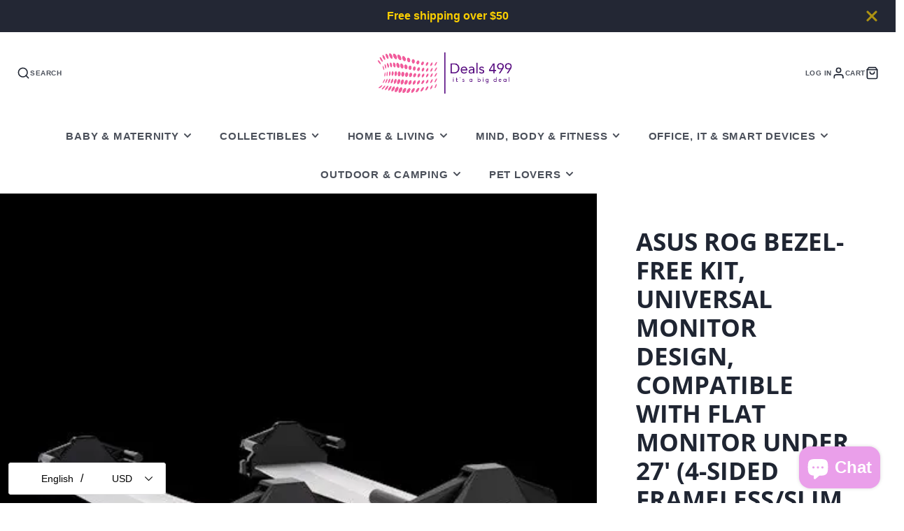

--- FILE ---
content_type: text/javascript
request_url: https://www.deals499.com/cdn/shop/t/20/assets/utils.s.min.js?v=79373611401328376741765005428
body_size: 4
content:
export const loadScript=(e,t)=>{const r=document.querySelector(`script[src="${e}"]`);return new Promise((t,o)=>{if(r)if(r.hasAttribute("loaded"))t();else{new MutationObserver((e,r)=>{for(const o of e)"loaded"===o.attributeName&&(r.disconnect(),t())}).observe(r,{attributes:!0,childList:!1,subtree:!1})}else{const r=document.createElement("script");r.src=e,r.defer=!0,document.body.appendChild(r),r.onload=()=>{r.setAttribute("loaded",""),t()}}})};export const loadStyle=e=>{if(!document.querySelector(`link[href="${e}"]`)){const t=document.createElement("link");t.rel="stylesheet",t.type="text/css",t.href=e,document.getElementsByTagName("head")[0].appendChild(t)}};export const debounce=(e,t)=>{let r;return(...o)=>{clearTimeout(r),r=setTimeout(()=>e.apply(this,o),t)}};export const parseHTML=e=>(new DOMParser).parseFromString(e,"text/html");export const hideElement=e=>{e.setAttribute("hidden","")};export const showElement=e=>{e.removeAttribute("hidden")};export const setActive=e=>{e.classList.add("!active")};export const unsetActive=e=>{e.classList.remove("!active")};export const updateURLParams=(e,t,r)=>{const o=e instanceof FormData,n=new URL(r||window.location.href),c=new URLSearchParams(o?e:n.search);if(!o)for(const t in e){const r=e[t];r?c.set(t,r):c.delete(t)}const s=`${window.location.pathname}?${c.toString()}`;let a;return t?(c.set("section_id",t),a=`${r||window.location.pathname}?${c.toString()}`):a=r?`${r}?${c.toString()}`:s,{queryURL:a,currentURL:s}};export const historyPush=e=>{window.history.pushState({URL:e},"",e)};export const setInnerHTML=function(e,t){e.replaceChildren(t),Array.from(e.querySelectorAll("script")).forEach(e=>{const t=document.createElement("script");Array.from(e.attributes).forEach(e=>t.setAttribute(e.name,e.value)),t.appendChild(document.createTextNode(e.innerHTML)),e.parentNode.replaceChild(t,e)})};function isFunction(e){return"[object Function]"==Object.prototype.toString.call(e)}export const $fetch=async(e,t)=>{try{isFunction(t?.before)&&t.before();const r=await fetch(t?.params?`${e}?${new URLSearchParams(t.params)}`:e);if(t?.nullOn404&&404===r.status)return isFunction(t?.after)&&t.after(),null;const o=await r.text();isFunction(t?.after)&&t.after();const n=parseHTML(o);return t?.selectAll?Array.from(n.querySelectorAll(t.selectAll)):t?.select?n.querySelector(t.select):n}catch(e){console.error(e),isFunction(t?.after)&&t.after()}};

--- FILE ---
content_type: text/plain; charset=utf-8
request_url: https://d-ipv6.mmapiws.com/ant_squire
body_size: 147
content:
deals499.com;019be440-fa08-78c4-820c-ef7c3a89a648:385c9b4c8fe566ae452270497b2ac9ce832c5299